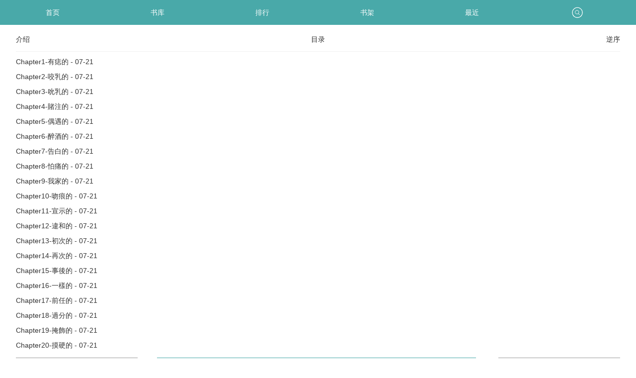

--- FILE ---
content_type: text/html; charset=UTF-8
request_url: https://wap.rouroushu.com/book/14863/2453023.html
body_size: 2336
content:
<!doctype html>
<head>
<meta http-equiv="Content-Type" content="text/html; charset=utf8" />
<meta name="viewport" content="width=device-width, initial-scale=1.0, user-scalable=no, minimum-scale=1.0, maximum-scale=1.0">
<title>舌尖強盜最新章节,舌尖強盜无弹窗-免费小说</title>
<meta name="keywords" content="舌尖強盜最新章节,舌尖強盜无弹窗" />
<meta name="description" content="舌尖強盜由作者(一勺池氏)连载作品,该小说情节跌宕起伏、扣人心弦是一本难得的情节与文笔俱佳的好书,免费小说免费提供舌尖強盜最新章节无弹窗广告全文阅读。" />
<link type="text/css" href="/zhaishu/css/wap.mian.css" rel="stylesheet">
<script type="text/javascript" src="/zhaishu/js/jquery.min.js"></script>
<script type="text/javascript" src="/zhaishu/js/wap.top.js"></script>
<script type="text/javascript">
var ReadParams = {
	url_previous: 'https://wap.rouroushu.com/book/14863/31055526.html',
    url_next: 'https://wap.rouroushu.com/book/14863/9279819.html',
    url_index: 'https://wap.rouroushu.com/index/14863/asc/1.html',
    url_articleinfo: 'https://wap.rouroushu.com/book/14863.html',
    url_image: 'https://img.rouroushu.com/image/14/14863/14863s.jpg',
    url_home: 'https://wap.rouroushu.com/',
    articleid: '14863',
    articlename: '舌尖強盜',
    authorid: '0',
    author: '一勺池氏',
    chapterid: '0',
    chaptername: '',
    chapterisvip: '',
    userid: '0',
    egoldname: '小说币'
}
</script>
</head>

<div class="zlbody">
    <div id="wrapper" class="zlwrapper">
        <header class="mian_box">
            <ul class="nav_s" >
                <li class="nav_one" style="width:16.5%;"><a href="/">首页</a></li>
                <li class="nav_one" style="width:16.5%;"><a href="https://wap.rouroushu.com/modules/article/articlefilter.php">书库</a></li>
                <li class="nav_one" style="width:16.5%;"><a href="/top/rank.html">排行</a></li>
                <li class="nav_one" style="width:16.5%;"><a href="https://wap.rouroushu.com/modules/article/bookcase.php">书架</a></li>
                <li class="nav_one" style="width:16.5%;"><a href="https://wap.rouroushu.com/modules/article/recentread.php">最近</a></li>
                <li class="nav_one" style="width:16.5%;"><a href="javascript:tipshow('#search_win','no');" class="zlsearch"></a></li>
            </ul>
        </header>
        <script>search_win();</script>
<div class="tabstit">
<span class="left"><a href="https://wap.rouroushu.com/book/14863.html">介绍</a></span>
<span>目录</span>
<span class="right">
<a href="https://wap.rouroushu.com/index/14863/desc/1.html">逆序</a></span>
</div>
<div id="readerlist">   
            <ul>
			
                <li><a href="https://wap.rouroushu.com/book/14863/9279819.html">Chapter1-有痣的 - 07-21</a></li>
			
                <li><a href="https://wap.rouroushu.com/book/14863/9279821.html">Chapter2-咬乳的 - 07-21</a></li>
			
                <li><a href="https://wap.rouroushu.com/book/14863/9279823.html">Chapter3-吮乳的 - 07-21</a></li>
			
                <li><a href="https://wap.rouroushu.com/book/14863/9279826.html">Chapter4-賭注的 - 07-21</a></li>
			
                <li><a href="https://wap.rouroushu.com/book/14863/9279828.html">Chapter5-偶遇的 - 07-21</a></li>
			
                <li><a href="https://wap.rouroushu.com/book/14863/9279830.html">Chapter6-醉酒的 - 07-21</a></li>
			
                <li><a href="https://wap.rouroushu.com/book/14863/9279832.html">Chapter7-告白的 - 07-21</a></li>
			
                <li><a href="https://wap.rouroushu.com/book/14863/9279835.html">Chapter8-怕痛的 - 07-21</a></li>
			
                <li><a href="https://wap.rouroushu.com/book/14863/9279837.html">Chapter9-我家的 - 07-21</a></li>
			
                <li><a href="https://wap.rouroushu.com/book/14863/9279839.html">Chapter10-吻痕的 - 07-21</a></li>
			
                <li><a href="https://wap.rouroushu.com/book/14863/9279841.html">Chapter11-宣示的 - 07-21</a></li>
			
                <li><a href="https://wap.rouroushu.com/book/14863/9279843.html">Chapter12-違和的 - 07-21</a></li>
			
                <li><a href="https://wap.rouroushu.com/book/14863/9279845.html">Chapter13-初次的 - 07-21</a></li>
			
                <li><a href="https://wap.rouroushu.com/book/14863/9279847.html">Chapter14-再次的 - 07-21</a></li>
			
                <li><a href="https://wap.rouroushu.com/book/14863/9279850.html">Chapter15-事後的 - 07-21</a></li>
			
                <li><a href="https://wap.rouroushu.com/book/14863/9279851.html">Chapter16-一樣的 - 07-21</a></li>
			
                <li><a href="https://wap.rouroushu.com/book/14863/9279854.html">Chapter17-前任的 - 07-21</a></li>
			
                <li><a href="https://wap.rouroushu.com/book/14863/9279856.html">Chapter18-過分的 - 07-21</a></li>
			
                <li><a href="https://wap.rouroushu.com/book/14863/9279858.html">Chapter19-掩飾的 - 07-21</a></li>
			
                <li><a href="https://wap.rouroushu.com/book/14863/9279860.html">Chapter20-摸硬的 - 07-21</a></li>
			
			</ul>
        </div>
		<div class="clear"></div>
		<div id="layoutpage"></div>
			  <script>adsmls();</script>
		<div class="jump-list">
<a class="pg-prev" href="#">上一页</a><div class="hd-sel"><select onchange="location.href=this.value"><option value="https://wap.rouroushu.com/index/14863/asc/<{$page}>.html" selected>第1页</option><option value="https://wap.rouroushu.com/index/14863/asc/2.html">第2页</option></select></div><a class="pg-next" href="https://wap.rouroushu.com/index/14863/asc/2.html">下一页</a>
        </div>
			  <script>adsmlx();</script>
			  	  <script>adslb();</script>
				  	  <script>adslb1();</script>
					  		<div class="copyright">
            <p>Copyright 2026 免费小说 All Rights Reserved</p>
			<p><div style="display: none;"><script>tj();</script></div></p>
        </div>
        </div>
		<div style="display: none;"><script src="/scripts/autopusher.js"></script></div>
<script>
(function(){
    var bp = document.createElement('script');
    var curProtocol = window.location.protocol.split(':')[0];
    if (curProtocol === 'https') {
        bp.src = 'https://zz.bdstatic.com/linksubmit/push.js';
    }
    else {
        bp.src = 'http://push.zhanzhang.baidu.com/push.js';
    }
    var s = document.getElementsByTagName("script")[0];
    s.parentNode.insertBefore(bp, s);
})();
</script>
<script>isload();</script>
</body>
</html>